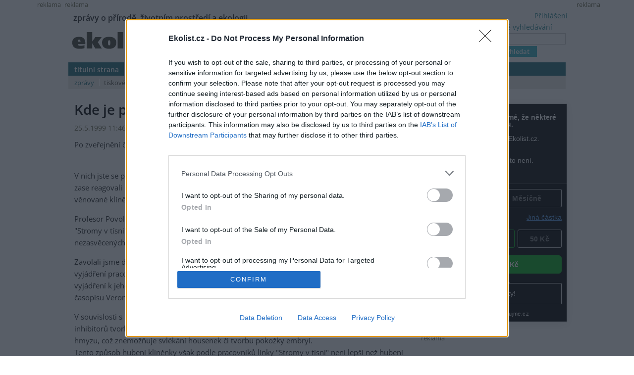

--- FILE ---
content_type: application/javascript; charset=utf-8
request_url: https://ekolist.cz/aaa/jsview.php3?vid=3511&cmd[3511]=x-3511-fb1e1cb704c1af5940765449875e23d0-1eb1b0ee1871326e41e394be692af10c-5772d6f5029ff99fd85e38d02cd709bb-787145e49440e09348486c04b41b907d&set[3511]=random-1&nocache=1
body_size: -52
content:
document.write('<!-- 3511 --><!--box 2415266-->\n \n  \n      <div class="reklama"><small>reklama</small>\n        <div class="reklama-box" id="reklama-sr"><!-- Kontextová reklama Sklik   -->\n<div id="sklikReklama_75942" data-szn-ssp-ad=\'{"zoneId": 75942, "width": 970 }\'></div>\n\n\n</div>\n      </div>\n  \n\n<!--/box -->\n<!-- /3511, 0.0059950351715088, 26-01-19 19:08:16 -->');